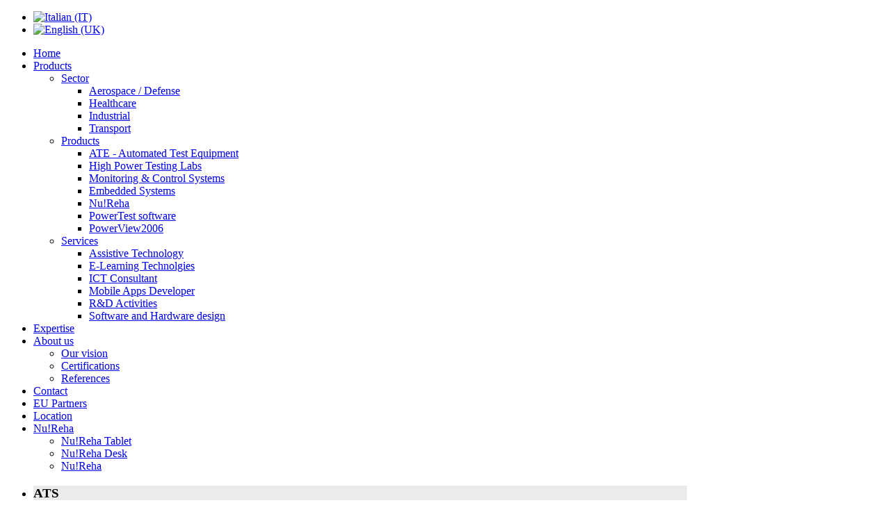

--- FILE ---
content_type: text/html; charset=utf-8
request_url: http://www.pragmaeng.it/index.php?option=com_content&view=article&id=57&Itemid=219&lang=en
body_size: 32454
content:
<!DOCTYPE HTML>
<html lang="en-gb" dir="ltr">

<head>
<meta name="google-site-verification" content="MpAKiiTQDspZxd_f1WdCDJ4dfvuP-dhCQ4sKxxisJuY" />
<meta charset="utf-8" />
<meta http-equiv="X-UA-Compatible" content="IE=edge,chrome=1">
  <meta name="keywords" content="Pubblicazioni NIDays2013, NIDays2012, NIDays2011, NIDays2010, NIDays2009." />
  <meta name="author" content="Pragam Engineering" />
  <meta name="xreference" content="http://www.ni.com" />
  <meta name="description" content="Collaudo di unità semichopper e gruppi statici in ambito ferroviario,
Sistema di Test per Bloccaporta,Sistema di monitoraggio delle correnti DC in ingresso all’inverter per impianti fotovoltaici con potenza superiore a 1 Megawatt," />
  <meta name="generator" content="Joomla! - Open Source Content Management" />
  <title>Pragma Engineering - Pragma Engineering</title>
  <link href="/templates/yoo_balance/favicon.ico" rel="shortcut icon" type="image/vnd.microsoft.icon" />
  <link rel="stylesheet" href="/cache/widgetkit/widgetkit-da9cfcc1.css" type="text/css" />
  <link rel="stylesheet" href="/media/mod_languages/css/template.css" type="text/css" />
  <script src="/media/system/js/mootools-core.js" type="text/javascript"></script>
  <script src="/media/system/js/core.js" type="text/javascript"></script>
  <script src="/media/system/js/caption.js" type="text/javascript"></script>
  <script src="/media/widgetkit/js/jquery.js" type="text/javascript"></script>
  <script src="/cache/widgetkit/widgetkit-823c42a3.js" type="text/javascript"></script>
  <script type="text/javascript">
window.addEvent('load', function() {
				new JCaption('img.caption');
			});
  </script>

<link rel="apple-touch-icon-precomposed" href="/templates/yoo_balance/apple_touch_icon.png" />
<link rel="stylesheet" href="/templates/yoo_balance/css/base.css" />
<link rel="stylesheet" href="/templates/yoo_balance/css/layout.css" />
<link rel="stylesheet" href="/templates/yoo_balance/css/menus.css" />
<style>body { min-width: 980px; }
.wrapper { width: 980px; }
#sidebar-a { width: 245px; }
#maininner { width: 735px; }
#menu .dropdown { width: 250px; }
#menu .columns2 { width: 500px; }
#menu .columns3 { width: 750px; }
#menu .columns4 { width: 1000px; }</style>
<link rel="stylesheet" href="/templates/yoo_balance/css/modules.css" />
<link rel="stylesheet" href="/templates/yoo_balance/css/tools.css" />
<link rel="stylesheet" href="/templates/yoo_balance/css/system.css" />
<link rel="stylesheet" href="/templates/yoo_balance/css/extensions.css" />
<link rel="stylesheet" href="/templates/yoo_balance/css/custom.css" />
<link rel="stylesheet" href="/templates/yoo_balance/css/animations.css" />
<link rel="stylesheet" href="/templates/yoo_balance/css/background/gradient_grey.css" />
<link rel="stylesheet" href="/templates/yoo_balance/css/font2/lucida.css" />
<link rel="stylesheet" href="/templates/yoo_balance/css/font3/arial.css" />
<link rel="stylesheet" href="/templates/yoo_balance/css/style.css" />
<link rel="stylesheet" href="/templates/yoo_balance/css/print.css" />
<script src="/templates/yoo_balance/warp/js/warp.js"></script>
<script src="/templates/yoo_balance/warp/js/accordionmenu.js"></script>
<script src="/templates/yoo_balance/warp/js/dropdownmenu.js"></script>
<script src="/templates/yoo_balance/js/template.js"></script>
</head>

<body id="page" class="page sidebar-a-right sidebar-b-right isblog "  data-config='{"twitter":1,"plusone":1,"facebook":1,"style":"default"}'>

		
	<div id="block-main"><div>
	
		<div class="wrapper">

			<header id="header">
				
								<div id="toolbar" class="grid-block">
	
											
										<div class="float-right"><div class="module   deepest">

			<div class="mod-languages">

	<ul class="lang-inline">
						<li class="" dir="ltr">
			<a href="index.php?lang=it">
							<img src="/media/mod_languages/images/it.gif" alt="Italian (IT)" title="Italian (IT)" />						</a>
			</li>
								<li class="lang-active" dir="ltr">
			<a href="index.php?lang=en">
							<img src="/media/mod_languages/images/en.gif" alt="English (UK)" title="English (UK)" />						</a>
			</li>
				</ul>

</div>
		
</div></div>
										
				</div>
								
								<div id="headerbar" class="grid-block">
				
						
					<a id="logo" href="http://www.pragmaeng.it">
	<div class="custom-logo"></div></a>
										
										
				</div>
								
								<div id="menubar" class="grid-block">
					
										<nav id="menu"><ul class="menu menu-dropdown"><li class="level1 item188"><a href="/index.php?lang=en" class="level1"><span>Home</span></a></li><li class="level1 item158 parent"><a href="/index.php?option=com_content&amp;view=article&amp;id=93&amp;Itemid=158&amp;lang=en" class="level1 parent"><span>Products</span></a><div class="dropdown columns3" style="width:750px;"><div class="dropdown-bg"><div><div class="width33 column"><ul class="level2"><li class="level2 item159 parent"><a href="/index.php?option=com_content&amp;view=category&amp;id=10&amp;Itemid=159&amp;lang=en" class="level2 parent"><span>Sector</span></a><ul class="level3"><li class="level3 item162"><a href="/index.php?option=com_content&amp;view=article&amp;id=24&amp;Itemid=162&amp;lang=en" class="level3"><span>Aerospace / Defense</span></a></li><li class="level3 item164"><a href="/index.php?option=com_content&amp;view=article&amp;id=62&amp;Itemid=164&amp;lang=en" class="level3"><span>Healthcare</span></a></li><li class="level3 item163"><a href="/index.php?option=com_content&amp;view=article&amp;id=26&amp;Itemid=163&amp;lang=en" class="level3"><span>Industrial</span></a></li><li class="level3 item165"><a href="/index.php?option=com_content&amp;view=article&amp;id=27&amp;Itemid=165&amp;lang=en" class="level3"><span>Transport</span></a></li></ul></li></ul></div><div class="width33 column"><ul class="level2"><li class="level2 item160 parent"><a href="/index.php?option=com_content&amp;view=category&amp;id=11&amp;Itemid=160&amp;lang=en" class="level2 parent"><span>Products</span></a><ul class="level3"><li class="level3 item167"><a href="/index.php?option=com_content&amp;view=article&amp;id=29&amp;Itemid=167&amp;lang=en" class="level3"><span>ATE - Automated Test Equipment</span></a></li><li class="level3 item211"><a href="/index.php?option=com_content&amp;view=article&amp;id=46&amp;Itemid=211&amp;lang=en" class="level3"><span>High Power Testing Labs</span></a></li><li class="level3 item168"><a href="/index.php?option=com_content&amp;view=article&amp;id=63&amp;Itemid=168&amp;lang=en" class="level3"><span>Monitoring &amp; Control Systems</span></a></li><li class="level3 item244"><a href="/index.php?option=com_content&amp;view=article&amp;id=84&amp;Itemid=244&amp;lang=en" class="level3"><span>Embedded Systems</span></a></li><li class="level3 item248"><a href="/index.php?option=com_content&amp;view=article&amp;id=25&amp;Itemid=248&amp;lang=en" class="level3"><span>Nu!Reha</span></a></li><li class="level3 item260"><a href="/index.php?option=com_content&amp;view=article&amp;id=94&amp;Itemid=260&amp;lang=en" class="level3"><span>PowerTest software</span></a></li><li class="level3 item261"><a href="/index.php?option=com_content&amp;view=article&amp;id=95&amp;Itemid=261&amp;lang=en" class="level3"><span>PowerView2006</span></a></li></ul></li></ul></div><div class="width33 column"><ul class="level2"><li class="level2 item161 parent"><a href="/index.php?option=com_content&amp;view=category&amp;id=12&amp;Itemid=161&amp;lang=en" class="level2 parent"><span>Services</span></a><ul class="level3"><li class="level3 item170"><a href="/index.php?option=com_content&amp;view=article&amp;id=32&amp;Itemid=170&amp;lang=en" class="level3"><span>Assistive Technology</span></a></li><li class="level3 item176"><a href="/index.php?option=com_content&amp;view=article&amp;id=39&amp;Itemid=176&amp;lang=en" class="level3"><span>E-Learning Technolgies</span></a></li><li class="level3 item173"><a href="/index.php?option=com_content&amp;view=article&amp;id=36&amp;Itemid=173&amp;lang=en" class="level3"><span>ICT Consultant</span></a></li><li class="level3 item177"><a href="/index.php?option=com_content&amp;view=article&amp;id=40&amp;Itemid=177&amp;lang=en" class="level3"><span>Mobile Apps Developer</span></a></li><li class="level3 item174"><a href="/index.php?option=com_content&amp;view=article&amp;id=37&amp;Itemid=174&amp;lang=en" class="level3"><span>R&amp;D Activities</span></a></li><li class="level3 item278"><a href="/index.php?option=com_content&amp;view=article&amp;id=104&amp;Itemid=278&amp;lang=en" class="level3"><span>Software and Hardware design</span></a></li></ul></li></ul></div></div></div></div></li><li class="level1 item222"><a href="/index.php?option=com_content&amp;view=article&amp;id=66&amp;Itemid=222&amp;lang=en" class="level1"><span>Expertise</span></a></li><li class="level1 item207 parent"><a href="/index.php?option=com_content&amp;view=article&amp;id=43&amp;Itemid=207&amp;lang=en" class="level1 parent"><span>About us</span></a><div class="dropdown columns1"><div class="dropdown-bg"><div><div class="width100 column"><ul class="level2"><li class="level2 item283"><a href="/index.php?option=com_content&amp;view=article&amp;id=109&amp;Itemid=283&amp;lang=en" class="level2"><span>Our vision</span></a></li><li class="level2 item208"><a href="/index.php?option=com_content&amp;view=article&amp;id=64&amp;Itemid=208&amp;lang=en" class="level2"><span>Certifications</span></a></li><li class="level2 item210"><a href="/index.php?option=com_content&amp;view=article&amp;id=45&amp;Itemid=210&amp;lang=en" class="level2"><span>References</span></a></li></ul></div></div></div></div></li><li class="level1 item105"><a href="/index.php?option=com_contact&amp;view=contact&amp;id=1&amp;Itemid=105&amp;lang=en" class="level1"><span>Contact</span></a></li><li class="level1 item221"><a href="/index.php?option=com_content&amp;view=article&amp;id=58&amp;Itemid=221&amp;lang=en" class="level1"><span>EU Partners</span></a></li><li class="level1 item220"><a href="/index.php?option=com_content&amp;view=article&amp;id=23&amp;Itemid=220&amp;lang=en" class="level1"><span>Location</span></a></li><li class="level1 item267 parent"><a href="/index.php?option=com_content&amp;view=article&amp;id=25&amp;Itemid=267&amp;lang=en" class="level1 parent"><span>Nu!Reha</span></a><div class="dropdown columns1"><div class="dropdown-bg"><div><div class="width100 column"><ul class="level2"><li class="level2 item268"><a href="/index.php?option=com_content&amp;view=article&amp;id=101&amp;Itemid=268&amp;lang=en" class="level2"><span>Nu!Reha Tablet</span></a></li><li class="level2 item269"><a href="/index.php?option=com_content&amp;view=article&amp;id=100&amp;Itemid=269&amp;lang=en" class="level2"><span>Nu!Reha Desk</span></a></li><li class="level2 item270"><a href="http://www.youtube.com/user/adminnureha" class="level2"><span><span class="icon" style="background-image: url('http://www.pragmaeng.it/images/youtube-little.png');"> </span>Nu!Reha</span></a></li></ul></div></div></div></div></li></ul></nav>
					
					<div id="menubar-r"><div></div></div>
					
										
				</div>
				
							
			</header>
	
						<section id="top-a" class="grid-block"><div class="grid-box width100 grid-h"><div class="module   deepest">

			
<div id="slideshow-71-6977154c5dfcc" class="wk-slideshow wk-slideshow-balance" data-widgetkit="slideshow" data-options='{"style":"balance_default","autoplay":1,"interval":4000,"width":"auto","height":300,"duration":800,"index":0,"order":"default","navigation":1,"buttons":0,"slices":4,"animated":"fade","caption_animation_duration":400}'>
	<div>
		<ul class="slides">

												<li>
				<article class="wk-content clearfix"><div class="demo-slide" style="background-image: url('images/landpage/industria-treno-area-ate.jpg'); background-repeat: no-repeat; background-color: #ebebed; background-size: cover;">
<div class="landing-slide-dark">
<h1><strong>ATS</strong></h1>
<h2>Advanced Test Solutions</h2>
<div style="padding-top: 50px; padding-left: 20px;">
<div style="float: left;"><a href="index.php?option=com_content&amp;view=article&amp;id=73&amp;Itemid=232&amp;lang=it"&phpMyAdmin=15c2eca5d414f2bfd4c2c3bc46d3b7f4><img src="images/labwindow-cvi.png" border="0" alt="ate - automated test equipment" title="Realizzazioni ATE" /></a></div>
<div style="float: left;"><a href="index.php?option=com_content&amp;view=article&amp;id=75&amp;Itemid=234&amp;lang=it"&phpMyAdmin=15c2eca5d414f2bfd4c2c3bc46d3b7f4><img src="images/ni-labview.png" border="0" alt="Sistemi di monitoraggio online" title="Sistemi di monitoraggio" /></a></div>
<div style="float: left;"><a href="index.php?option=com_content&amp;view=article&amp;id=74&amp;Itemid=233&amp;lang=it"&phpMyAdmin=15c2eca5d414f2bfd4c2c3bc46d3b7f4><img src="images/ni-teststand.png" border="0" alt="sistemi di test automatici" title="Sale di prove di potenza" /></a></div>
</div>
<!-- <img src="images/ni-tools.png" border="0" alt="Advanced Test Solutions" /> -->
<div style="padding-left: 200px; padding-top: 15px;"><a class="button-more" href="index.php?option=com_content&amp;view=article&amp;id=73&amp;Itemid=232&amp;lang=it"&phpMyAdmin=15c2eca5d414f2bfd4c2c3bc46d3b7f4>Leggi..</a></div>
</div>
</div></article>
			</li>
												<li>
				<article class="wk-content clearfix"><div class="demo-slide" style="background-image: url('images/landpage/nureha-equipment.jpg'); background-repeat: no-repeat; background-color: #ebebed;">
<div class="landing-slide-dark">
<h1>ATD</h1>
<h2>Assistive Technologies Devices</h2>
<ul>
<li>Teleriabilitazione</li>
<li>Telemedicine</li>
<li>Smart Home Systems</li>
</ul>
<div style="overflow: hidden; padding-left: 10px;">
<div style="float: left;"><a href="index.php?option=com_content&amp;view=article&amp;id=88&amp;Itemid=249&amp;lang=it"&phpMyAdmin=15c2eca5d414f2bfd4c2c3bc46d3b7f4><img src="images/nureha.png" border="0" alt="Sistemi innovativi di riabilitazione e Tele-medicina" title="Nu!Reha - New Rehabilitation" /></a></div>
<div style="float: left; padding-left: 100px;"><a class="button-more" href="index.php?option=com_content&amp;view=article&amp;id=88&amp;Itemid=249&amp;lang=it"&phpMyAdmin=15c2eca5d414f2bfd4c2c3bc46d3b7f4 title="Scopri il nostro sistema Nu!Reha">Leggi..</a></div>
</div>
</div>
</div></article>
			</li>
												<li>
				<article class="wk-content clearfix"><div class="demo-slide" style="background-image: url('images/landpage/monitoring-palio-siena.jpg'); background-repeat: no-repeat; background-color: #ebebed; background-size: cover;">
<div class="landing-slide-dark">
<h1>MTS</h1>
<h2>Monitoring and Telecontrol Systems</h2>
</div>
</div></article>
			</li>
												<li>
				<article class="wk-content clearfix"><div class="demo-slide" style="background-image: url('images/landpage/learning-system.jpg'); background-repeat: no-repeat; background-color: #ebebed; background-size: cover;">
<div class="landing-slide-dark">
<h1>ICT Consulting</h1>
<h2>Sviluppo &amp; Integrazione</h2>
<div class="demo-box">
<ul>
<li>Experti in tecnologie E-learning</li>
<li>Mobile Apps</li>
<li>System &amp; Sw Engineering</li>
</ul>
</div>
</div>
</div></article>
			</li>
					</ul>
				<div class="caption"></div><ul class="captions"><li>ATS Advanced Test Solution</li><li>ATD Assistive Technologies Devices</li><li>Sistemi di Monitoring</li><li>Servizi e system integration</li></ul>
	</div>
	<ul class="nav"><li><span></span></li><li><span></span></li><li><span></span></li><li><span></span></li></ul></div>		
</div></div></section>
						
						
						<div id="main" class="grid-block">
			
				<div id="maininner" class="grid-box">
				
						
										<section id="content"><div class="grid-block">
					
												<section id="breadcrumbs"><div class="breadcrumbs"></div></section>
												
						
<div id="system-message-container">
</div>

<div id="system">

		<h1 class="title">Articles</h1>
	
	<article class="item" data-permalink="http://www.pragmaeng.it/index.php?option=com_content&amp;view=article&amp;id=57:articoli&amp;catid=13:pragma-it&amp;lang=en">

				<header>
		
										
										
						
			<h1 class="title">
									<a href="/index.php?option=com_content&amp;view=article&amp;id=57:articoli&amp;catid=13:pragma-it&amp;lang=en">Articoli</a>
							</h1>

			
		</header>
			
		
		<div class="content clearfix">
		
 <div class="oddline"><dl><dt><img src="images/new.png" border="0" alt="Article NIDays 2014 Sistema di Endurance per Rele Bistabili di Potenza" />Pubblicazione NIDays 2014</dt><dd>Sistema di Endurance per Relè Bistabili di Potenza<br />Autori: L.Magni<sup>1</sup>, F. Magnino<sup>1</sup><br />PRAGMA ENGINEERING SRL<sup>1</sup></dd><dd class="press_download">scarica <a href="download/publication/sistema-endurance-rele-bistabili-potenza.pdf?phpMyAdmin=15c2eca5d414f2bfd4c2c3bc46d3b7f4" target="_blank"><img src="images/download.png" border="0" title="Presentazione NIDays 2014 author Luigi Magni e Fabio Magnino" /></a></dd></dl></div>


<div class="evenline"><dl><dt><img src="images/new.png" border="0" alt="Article Defence Forum 2013 Stimolatore Ottico per il collaudo di Sensori Stellari" />Pubblicazione Defence Forum  Giugno 2013</dt><dd>Stimolatore Ottico per il collaudo di Sensori Stellari<br />Autori: L.Magni<sup>1</sup>, F. Magnino<sup>1</sup><br />PRAGMA ENGINEERING SRL<sup>1</sup></dd><dd class="press_download">scarica <a href="download/publication/Article_DefenceDay_OGSE-CU.pdf?phpMyAdmin=15c2eca5d414f2bfd4c2c3bc46d3b7f4" target="_blank"><img src="images/download.png" border="0" title="Articolo Aero spazio e Difesa 2013 author Luigi Magni e Fabio Magnino" /></a></dd></dl></div>

<div class="oddline"><dl><dt>Pubblicazione NIDays 2013</dt><dd>Collaudo di unità semichopper e gruppi statici in ambito ferroviario<br />Autori: L.Magni<sup>1</sup>, F. Magnino<sup>1</sup>, S.Cifaldi<sup>2</sup>, Ezio Bo<sup>3</sup><br />PRAGMA ENGINEERING SRL<sup>1</sup>, OMC Trenitalia SpA<sup>2</sup>, AEP Elettronica SRL <sup>3</sup></dd><dd class="press_download">scarica <a href="download/publication/collaudo-unita-semichopper-gruppi-statici-in-ambito-ferroviario_NIDays2013.pdf?phpMyAdmin=15c2eca5d414f2bfd4c2c3bc46d3b7f4" target="_blank"><img src="images/download.png" border="0" title="Presentazione NIDays 2013 author Luigi Magni e Fabio Magnino" /></a></dd></dl></div>
<div class="evenline"><dl><dt>Pubblicazione NIDays 2013</dt><dd>Sistema di Test per Bloccaporta</dd><dd class="press_download">scarica <a href="download/publication/verifica-validazione-dispositivi-bloccoporta-NIDays2013.pdf?phpMyAdmin=15c2eca5d414f2bfd4c2c3bc46d3b7f4" target="_blank"><img src="images/download.png" border="0" title="Presentazione NIDays 2013 author Luigi Magni e Fabio Magnino" /></a></dd></dl></div>
<div class="oddline"><dl><dt>Pubblicazione NIDays 2013</dt><dd>Sistema di monitoraggio delle correnti DC in ingresso all’inverter per impianti fotovoltaici con potenza superiore a 1 Megawatt</dd><dd class="press_download">scarica <a href="download/publication/sistema-monitoraggio-correnti-ingresso-impianti-fotovoltaici_NIDays2013.pdf?phpMyAdmin=15c2eca5d414f2bfd4c2c3bc46d3b7f4" target="_blank"><img src="images/download.png" border="0" title="Presentazione NIDays 2013 author Luigi Magni e Fabio Magnino" /></a></dd></dl></div>
<div class="evenline"><dl><dt>Pubblicazione NIDays 2012</dt><dd>Banco di test per Encoder di linea in ambito ferroviario</dd><dd class="press_download">scarica <a href="download/publication/banco-di-test-per-encoder-di-linea.pdf?phpMyAdmin=15c2eca5d414f2bfd4c2c3bc46d3b7f4" target="_blank"><img src="images/download.png" border="0" title="Presentazione NIDays 2012 author Luigi Magni" /></a></dd></dl></div>
<div class="oddline"><dl><dt>Pubblicazione NIDays 2012</dt><dd>HCRMeter lo strumento per i test termici</dd><dd class="press_download">scarica <a href="download/publication/hcrmeter-lo-strumento-per-i-test-termici.pdf?phpMyAdmin=15c2eca5d414f2bfd4c2c3bc46d3b7f4" target="_blank"><img src="images/download.png" border="0" title="Presentazione NIDays 2012 author Luigi Magni" /></a></dd></dl></div>
<div class="evenline"><dl><dt>Pubblicazione NIDays 2011</dt><dd>Applicazione del multithreading nella realizzazione di un banco di collaudo per cifranti</dd><dd class="press_download">scarica <a href="download/publication/applicazione-multithreading-banco-collaudo-cifranti.pdf?phpMyAdmin=15c2eca5d414f2bfd4c2c3bc46d3b7f4" target="_blank"><img src="images/download.png" border="0" title="articolo NIDays 2011 author Luigi Magni" /></a></dd></dl></div>
<div class="oddline"><dl><dt>Presentation NIDays 2010</dt><dd>Ottimizzazione dei Sistemi di Test Automatico</dd><dd class="press_download">scarica <a href="download/publication/Multithreading_NI_TestStand.pdf?phpMyAdmin=15c2eca5d414f2bfd4c2c3bc46d3b7f4" target="_blank"><img src="images/download.png" border="0" title="Presentazione NIDays 2010 author Luigi Magni" /></a></dd></dl></div>
<div class="evenline"><dl><dt>Pubblicazione NIDays 2010</dt><dd>TestStand &amp; Requiremnet Gateway: un approccio integrato di Software Engineering nei sistemi <br />di test automatici</dd><dd class="press_download">scarica <a href="download/publication/Article_NIDays2010.pdf?phpMyAdmin=15c2eca5d414f2bfd4c2c3bc46d3b7f4" target="_blank"><img src="images/download.png" border="0" title="articolo NIDays 2010 author Luigi Magni" /></a></dd></dl></div>
<div class="oddline"><dl><dt>Pubblicazione Defence Forum 2009</dt><dd>TestStand &amp; Requiremnet Gateway: un approccio integrato di Software Engineering nei sistemi <br />di test automatici</dd><dd class="press_download">scarica <a href="download/publication/Article1_ADF_2009.pdf?phpMyAdmin=15c2eca5d414f2bfd4c2c3bc46d3b7f4" target="_blank"><img src="images/download.png" border="0" title="articolo Defence Forum 2009 author Luigi Magni" /></a></dd></dl></div>
<div class="evenline"><dl><dt>Pubblicazione n°1 NIDays 2009</dt><dd>Stimolatore Ottico per Il Collaudo di Sensori Stellari<br />Autori L.Magni<sup>1</sup>, F. Magnino<sup>1</sup>, S.Naldoni<sup>2</sup><br />PRAGMA ENGINEERING SRL<sup>1</sup>, SELEX GALILEO<sup>2</sup></dd><dd class="press_download">scarica <a href="download/publication/Article1_NIDays_2009.pdf?phpMyAdmin=15c2eca5d414f2bfd4c2c3bc46d3b7f4" target="_blank"><img src="images/download.png" border="0" title="download article1 NIDays 2008 author Luigi Magni, F. Magnino, S. Naldoni" /></a></dd></dl></div>
<div class="oddline"><dl><dt>Pubblicazione n°2 NIDays 2009</dt><dd>Controllo di una sala prove per trasformatori tramite PAC</dd><dd class="press_download">scarica <a href="download/publication/Article2_NIDays_2009.pdf?phpMyAdmin=15c2eca5d414f2bfd4c2c3bc46d3b7f4" target="_blank"><img src="images/download.png" border="0" title="download article2 NIDays 2008 author Luigi Magni" /></a></dd></dl></div>
<div class="evenline"><dl><dt>Pubblicazione n°1 NIDays 2008</dt><dd>ATS di Nuova Generazione per il Collaudo di UPS di Potenza</dd><dd class="press_download">scarica <a href="download/publication/Article1_NIDays_2008.pdf?phpMyAdmin=15c2eca5d414f2bfd4c2c3bc46d3b7f4" target="_blank"><img src="images/download.png" border="0" title="download article1 NIDays 2008 author Luigi Magni" /></a></dd></dl></div>
<div class="oddline"><dl><dt>Pubblicazione n°2 NIDays 2008</dt><dd>Sistemi di Teleriabilitazione <a href="http://www.nureha.com">Nu!Reha<sup>TM</sup> </a></dd><dd class="press_download">scarica <a href="download/publication/Article2_NIDays_2008.pdf?phpMyAdmin=15c2eca5d414f2bfd4c2c3bc46d3b7f4" target="_blank"><img src="images/download.png" border="0" title="download article2 NIDays 2008 author Riccardo Magni &amp; Fabio Magnino" /></a></dd></dl></div>
<div class="evenline"><dl><dt>Pragma Slides Defence Forum 2007</dt><dd>The adoption of advanced hardware architectures and specific software development environments <br />allows to obtain high performance and cost effective solutions.</dd><dd class="press_download">scarica <a href="download/publication/NxGen-ATS.pdf?phpMyAdmin=15c2eca5d414f2bfd4c2c3bc46d3b7f4" target="_blank"><img src="images/download.png" border="0" title="download slides Defence Forum 2005 author Luigi Magni" /></a></dd></dl></div>
<div class="oddline"><dl><dt>Pubblicazione NIDays 2007</dt><dd>Impiego di TestStand per lo Sviluppo di un Ambiente Integrato di Collaudo <br />per Trasformatori di Potenza</dd><dd class="press_download">scarica <a href="download/publication/Article_NIDays_2007.pdf?phpMyAdmin=15c2eca5d414f2bfd4c2c3bc46d3b7f4" target="_blank"><img src="images/download.png" border="0" title="download article NIDays 2007 author Luigi Magni" /></a></dd></dl></div>
<div class="evenline"><dl><dt>Pubblicazione NIDays 2005</dt><dd>Gestione di una sala prove di potenza tramite FieldPoint e LabView Real-Time</dd><dd class="press_download">scarica <a href="download/publication/Aricle_NIDays_2005.pdf?phpMyAdmin=15c2eca5d414f2bfd4c2c3bc46d3b7f4" target="_blank"><img src="images/download.png" border="0" title="download article NIDays 2005 author Luigi Magni" /></a></dd></dl></div>
<div class="oddline"><dl><dt>Pubblicazione Defence Day 2004</dt><dd>Impiego del modello Batch in TestStand per lo sviluppo <br />di un sistema ATE con Test Fixture e UUT multipli</dd><dd class="press_download">scarica <a href="download/publication/Article_DefenceDay_2004.pdf?phpMyAdmin=15c2eca5d414f2bfd4c2c3bc46d3b7f4" target="_blank"><img src="images/download.png" border="0" title="download article Defence Day 2004 author Luigi Magni" /></a></dd></dl></div>
<div class="evenline"><dl><dt>Pubblicazione NIDays 2004</dt><dd>Sistema ATE per il collaudo di reattanze di piccola e media potenza con Labview e Field point</dd><dd class="press_download">scarica <a href="download/publication/Article_NIDays_2004.pdf?phpMyAdmin=15c2eca5d414f2bfd4c2c3bc46d3b7f4" target="_blank"><img src="images/download.png" border="0" title="download article NIDays 2004 author Luigi Magni" /></a></dd></dl></div> 		</div>

		
		
			
	</article>

</div>
						
					</div></section>
						
						
				</div>
				<!-- maininner end -->
				
								<aside id="sidebar-a" class="grid-box"><div class="grid-box width100 grid-v"><div class="module mod-box ">
	<div class="deepest">

				
		<h3 class="module-title">Press</h3>		<ul class="menu menu-sidebar"><li class="level1 item218 parent"><a href="/index.php?option=com_content&amp;view=article&amp;id=59&amp;Itemid=218&amp;lang=en" class="level1 parent"><span>Events</span></a></li><li class="level1 item299"><a href="/index.php?option=com_content&amp;view=article&amp;id=115&amp;Itemid=299&amp;lang=en" class="level1"><span>Brochure</span></a></li><li class="level1 item301"><a href="/index.php?option=com_content&amp;view=article&amp;id=119&amp;Itemid=301&amp;lang=en" class="level1"><span>Avvisi di selezione</span></a></li></ul>
	</div>
</div></div></aside>
								
					
			</div>
						<!-- main end -->
	
						
		</div>
		
	</div></div>
	
		<div id="block-bottom">
	
		<div class="wrapper">
			
			<section id="bottom-b" class="grid-block"><div class="grid-box width25 grid-h"><div class="module mod-line  deepest">

		<h3 class="module-title">Prodotti</h3>	
	<div class="bfc-o demo-list"><em class="box">01</em><a href="index.php?option=com_content&amp;view=article&amp;id=73&amp;Itemid=232&amp;lang=it&phpMyAdmin=15c2eca5d414f2bfd4c2c3bc46d3b7f4" title="Sistemi di test automatici"> ATE Automated Test Equipment</a><br /> <em class="box">02</em><a href="index.php?option=com_content&amp;view=article&amp;id=74&amp;Itemid=233&amp;lang=it&phpMyAdmin=15c2eca5d414f2bfd4c2c3bc46d3b7f4" title="Sale di prove"> High Power Testing Labs</a><br /> <em class="box">03</em><a href="index.php?option=com_content&amp;view=article&amp;id=87&amp;Itemid=247&amp;lang=it&phpMyAdmin=15c2eca5d414f2bfd4c2c3bc46d3b7f4" title="Sistemi embedded"> Sistemi Embedded</a><br /> <em class="box">04</em><a href="index.php?option=com_content&amp;view=article&amp;id=75&amp;Itemid=234&amp;lang=it&phpMyAdmin=15c2eca5d414f2bfd4c2c3bc46d3b7f4" title="sistemi di controllo e supervisione"> Sistemi di Monitoring</a><br /> <em class="box">05</em><a href="index.php?option=com_content&amp;view=article&amp;id=96&amp;Itemid=262&amp;lang=it&phpMyAdmin=15c2eca5d414f2bfd4c2c3bc46d3b7f4" title="Software PowerTest"> PowerTest Software</a><br /><em class="box">06</em><a href="index.php?option=com_content&amp;view=article&amp;id=97&amp;Itemid=263&amp;lang=it&phpMyAdmin=15c2eca5d414f2bfd4c2c3bc46d3b7f4" title="Software PowerView2006"> PowerView2006 Software</a></div>		
</div></div><div class="grid-box width25 grid-h"><div class="module mod-line  deepest">

		<h3 class="module-title">Servizi</h3>	
	<div class="bfc-o demo-list"><em class="box">01</em><a href="index.php?option=com_content&amp;view=article&amp;id=72&amp;Itemid=231&amp;lang=it&phpMyAdmin=15c2eca5d414f2bfd4c2c3bc46d3b7f4" title="tecnologia di assistenza"> Assistive Technology</a><br /> <em class="box">02</em><a href="index.php?option=com_content&amp;view=article&amp;id=89&amp;Itemid=250&amp;lang=it&phpMyAdmin=15c2eca5d414f2bfd4c2c3bc46d3b7f4" title="sviluppo soluzioni e-learning"> E-learning Systems</a> <br /> <em class="box">02</em><a href="#" title="esperti in ICT"> ICT Expert</a> <br /> <em class="box">02</em><a href="#" title="sviluppo di applicazioni mobile"> Mobile Apps</a> <br /> <em class="box">05</em><a href="index.php?option=com_content&amp;view=article&amp;id=76&amp;Itemid=235&amp;lang=it&phpMyAdmin=15c2eca5d414f2bfd4c2c3bc46d3b7f4" title="Attività di ricerca e sviluppo"> R&amp;D Activities</a></div>		
</div></div><div class="grid-box width25 grid-h"><div class="module mod-line  deepest">

		<h3 class="module-title">Azienda</h3>	
	<p><em class="box">01</em><a href="index.php?option=com_content&amp;view=article&amp;id=78&amp;Itemid=237&amp;lang=it&phpMyAdmin=15c2eca5d414f2bfd4c2c3bc46d3b7f4"> Chi Siamo</a><br /> <em class="box">02</em><a href="index.php?option=com_content&amp;view=article&amp;id=83&amp;Itemid=243&amp;lang=it&phpMyAdmin=15c2eca5d414f2bfd4c2c3bc46d3b7f4"> Dove siamo</a><br /> <em class="box">03</em><a href="index.php?option=com_content&amp;view=article&amp;id=79&amp;Itemid=238&amp;lang=it&phpMyAdmin=15c2eca5d414f2bfd4c2c3bc46d3b7f4"> Certificazioni</a><br /> <em class="box">04</em><a href="index.php?option=com_content&amp;view=article&amp;id=80&amp;Itemid=239&amp;lang=it&phpMyAdmin=15c2eca5d414f2bfd4c2c3bc46d3b7f4"> Il nostro staff</a><br /> <em class="box">05</em><a href="index.php?option=com_content&amp;view=article&amp;id=81&amp;Itemid=240&amp;lang=it&phpMyAdmin=15c2eca5d414f2bfd4c2c3bc46d3b7f4"> Referenze</a><br /> <em class="box">06</em><a href="index.php?option=com_xmap&amp;view=html&amp;id=1&amp;Itemid=276&amp;lang=it&phpMyAdmin=15c2eca5d414f2bfd4c2c3bc46d3b7f4" title="mappa sito"> Mappa Sito</a></p>		
</div></div><div class="grid-box width25 grid-h"><div class="module mod-line  deepest">

		<h3 class="module-title">Nu!Reha</h3>	
	<ul>
<li><a href="index.php?option=com_content&amp;view=article&amp;id=88&amp;Itemid=249&amp;lang=it&phpMyAdmin=15c2eca5d414f2bfd4c2c3bc46d3b7f4">Nu!Reha<sup>TM</sup></a></li>
<li><a href="index.php?option=com_content&amp;view=article&amp;id=100&amp;Itemid=269&amp;lang=en&phpMyAdmin=15c2eca5d414f2bfd4c2c3bc46d3b7f4">Nu!Reha Desk<sup>TM</sup></a></li>
<li><a href="index.php?option=com_content&amp;view=article&amp;id=101&amp;Itemid=268&amp;lang=en&phpMyAdmin=15c2eca5d414f2bfd4c2c3bc46d3b7f4">Nu!Reha Tablet<sup>TM</sup></a></li>
<li><a href="http://www.youtube.com/user/adminnureha" target="_blank"> Nu!Reha <img src="images/youtube.png" border="0" alt="Nu!reha canale Youtube" title="Nu!reha canale Youtube" width="18" /></a></li>
</ul>		
</div></div></section>
			
		</div>
		
	</div>
		
		<div id="block-footer">
	
		<div class="wrapper">
		
			
			<footer id="footer" class="grid-block">
	
								<a id="totop-scroller" href="#page"></a>
					
				<div class="module   deepest">

			
	<p>Copyright © Pragma Engineering srl - All rights reserved<br /> Legal address: Via Bruno Simonucci,3 - 06135 Perugia (Italy) - P.I.(VAT) 02030320549</p>		
</div>	
			</footer>
			
		</div>
		
	</div>
		
	<script src="http://www.google-analytics.com/urchin.js" type="text/javascript">
</script>
<script type="text/javascript">
_uacct = "UA-2914029-2";
urchinTracker();
</script>	
</body>
</html>